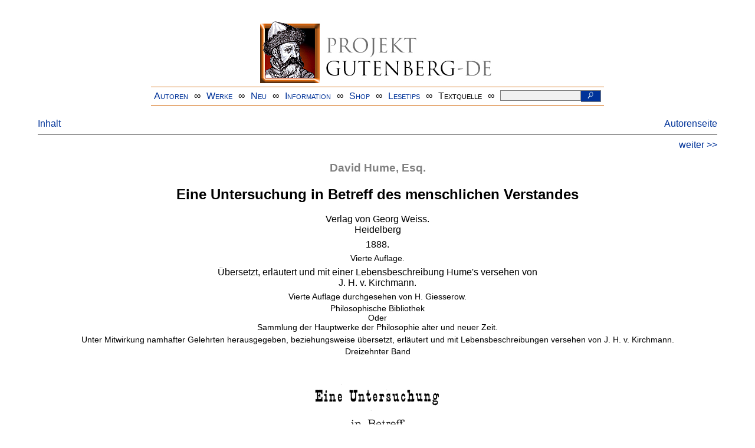

--- FILE ---
content_type: text/html
request_url: https://www.projekt-gutenberg.org/hume/verstand/verstand.html
body_size: 2614
content:
<!DOCTYPE HTML PUBLIC "-//W3C//DTD HTML 4.01 Transitional//EN" "hmpro6.dtd">
<HTML lang="de"> 
  <head>

    <title>Eine Untersuchung in Betreff des menschlichen Verstandes</title>
    <link rel="stylesheet" type="text/css" href="../../css/prosa.css" />
    <meta name="author" content="David Hume" />
    <meta name="title" content="Eine Untersuchung in Betreff des menschlichen Verstandes" />
    <meta name="publisher" content="Verlag von Georg Weiss" />
    <meta name="year" content="1888" />
    <meta name="printrun" content="Vierte Auflage" />
    <meta name="editor" content="J. H. v. Kirchmann" />
    <meta name="translator" content="J. H. v. Kirchmann" />
    <meta name="corrector" content="Josef Muehlgassner" />
    <meta name="sender" content="www.gaga.net" />
    <meta name="created" content="20190224" />
    <meta name="projectid" content="311f2191" />
    <link href="../../css/dropdown.css" rel="stylesheet" type="text/css" />
<link rel="stylesheet" type="text/css" href="../../css/form.css" />
  <meta name="description" content="Projekt Gutenberg | Die weltweit größte kostenlose deutschsprachige Volltext-Literatursammlung | Klassische Werke von A bis Z | Bücher gratis online lesen">
  <script type="text/javascript" src="/js/showmeta.js"></script>  
<meta http-equiv="Content-Type" content="text/html; charset=utf-8" />
<meta http-equiv="content-language" content="de">
<!-- Matomo -->
<script type="text/javascript">
  var _paq = window._paq || [];
  /* tracker methods like "setCustomDimension" should be called before "trackPageView" */
  _paq.push(['trackPageView']);
  _paq.push(['enableLinkTracking']);
  (function() {
    var u="//www.projekt-gutenberg.org/matomo/";
    _paq.push(['setTrackerUrl', u+'matomo.php']);
    _paq.push(['setSiteId', '1']);
    var d=document, g=d.createElement('script'), s=d.getElementsByTagName('script')[0];
    g.type='text/javascript'; g.async=true; g.defer=true; g.src=u+'matomo.js'; s.parentNode.insertBefore(g,s);
  })();
</script>
<!-- End Matomo Code -->
</head>

<body>
<div class="navi-gb">
<p><a name="top" id="top">&#160;</a></p>
      <table cellspacing="0" cellpadding="5" align="center" class="center">
        <tr>
          <td colspan="15" align="center" class="center">
                  <a href="/info/texte/index.html">
                    <img border="0" alt="Projekt Gutenberg-DE" src="/info/pic/banner-online.jpg" />
                 </a>
          </td>
        </tr>
        <tr>
          <td class="mainnav">
              <a href="/autoren/info/autor-az.html">Autoren</a>
          </td>
          <td class="mainnav" align="center">&#8734;</td>
          <td align="center" class="mainnav">
            <a href="/info/texte/allworka.html">Werke</a>
          </td>
          <td class="mainnav" align="center">&#8734;</td>
          <td align="center" class="mainnav">
            <a href="/info/texte/neu.html">Neu</a>
          </td>
          <td class="mainnav" align="center">&#8734;</td>
          <td align="center" class="mainnav">
            <a href="/info/texte/info.html">Information</a>
          </td>
          <td class="mainnav" align="center">&#8734;</td>
          <td align="center" class="mainnav">
            <a href="https://shop.projekt-gutenberg.org" target="_blank">Shop</a>
          </td>
         <td class="mainnav" align="center">&#8734;</td>
          <td align="center" class="mainnav">
            <a href="/info/texte/lesetips.html">Lesetips</a>
          </td>
          <td align="center" class="mainnav">&#8734;</td>
          <td align="center" class="mainnav">
            <a onclick="ShowMeta()" onmouseout="HideMeta()">Textquelle</a>
          </td>
         <td align="center" class="mainnav">&#8734;</td>
 		 <td align="center" class="mainnav">
		  <form action="/info/search/search.php" id="search" method="post" class="gsearch" style="margin:auto;max-width:500px;text-align:right">
		  <input type="text" name="searchstring" value=""/>
		  <button type="submit" name="search" value="suchen">&#160;<img src="/pic/lupe_weiss.png" alt="SUCHE" height="13" width="10" />&#160;</button>
		  </form>
		 </td>
		</tr>
       </table>
</div>

<p><h5></h5>
<h5></h5>
<div class="dropdown"><span><a href="index.html">Inhalt</a></span><div class="dropdown-content"><h4>Inhalt</h4>
<ul>
<li><a href="titlepage.html">David Hume, Esq.</a></li>
<li><a href="chap001.html">[Vorworte]</a></li>
<li><a href="chap002.html">David Hume's Leben und Schriften</a></li>
<li><a href="chap003.html">Eine Untersuchung in Betreff des menschlichen Verstandes.</a></li>
<li><a href="chap004.html">Kapitel&nbsp;5</a></li>
<li><a href="chap005.html">Kapitel&nbsp;6</a></li>
<li><a href="chap006.html">Kapitel&nbsp;7</a></li>
<li><a href="chap007.html">Abschnitt I.</a></li>
<li><a href="chap008.html">Abschnitt I.</a></li>
<li><a href="chap009.html">Kapitel&nbsp;10</a></li>
<li><a href="chap010.html">Abschnitt I.</a></li>
<li><a href="chap011.html">Abschnitt I.</a></li>
<li><a href="chap012.html">Kapitel&nbsp;13</a></li>
<li><a href="chap013.html">Abschnitt I.</a></li>
<li><a href="chap014.html">Kapitel&nbsp;15</a></li>
<li><a href="chap015.html">Abschnitt II.</a></li>
</ul></div></div><a style="float: right;" href="/autoren/namen/hume.html">Autorenseite</a><br/><hr size="1" color="#808080">&nbsp;&nbsp;&nbsp;<a style="float: right;" href="chap001.html">weiter&nbsp;&gt;&gt;</a>&nbsp;</hr>
<div class="anzeige-chap"><p class="left"><b>Anzeige</b>. <i>Gutenberg Edition 16. <b>2. vermehrte und verbesserte Auflage.</b> Alle Werke aus dem Projekt Gutenberg-DE. Mit zusätzlichen E-Books. Eine einmalige Bibliothek. <a href="https://shop.projekt-gutenberg.org/home/444-gutenberg-edition-16-9783739011899.html?search_query=edition&amp;results=14" target="_blank"> +++ Information und Bestellung in unserem Shop +++</a></i></p></div>
<h3 class="author">David Hume, Esq.</h3>
<h2 class="title">Eine Untersuchung in Betreff des menschlichen Verstandes</h2>
<p class="center">Verlag von Georg Weiss.
      <br/> Heidelberg</p>
<p class="center">1888.</p>
<p class="centersml">Vierte Auflage.</p>
<p class="center">Übersetzt, erläutert und mit einer Lebensbeschreibung Hume's versehen von
      <br/>J. H. v. Kirchmann.</p>
<p class="centersml">Vierte Auflage durchgesehen von H. Giesserow.</p>
<p class="centersml">Philosophische Bibliothek
      <br/> Oder
      <br/> Sammlung der Hauptwerke der Philosophie alter und neuer Zeit.</p>
<p class="centersml">Unter Mitwirkung namhafter Gelehrten herausgegeben, beziehungsweise übersetzt, erläutert und mit Lebensbeschreibungen versehen von J. H. v. Kirchmann.</p>
<p class="centersml">Dreizehnter Band</p>
<p>
<a id="page1" name="page1" title="wedi/suru"></a>
<a id="page2" name="page2" title="wedi/suru"></a>
<a id="page3" name="page3" title="wedi/suru"></a>
<a id="page4" name="page4" title="wedi/suru"></a>
<a id="page5" name="page5" title="wedi/suru"></a></p>
<div class="figure">
<img alt="Titelblatt" height="600" src="bilder/titel.gif" vspace="30" width="472"/>
</div>
<hr size="1" color="#808080">&nbsp;&nbsp;&nbsp;<a style="float: right;" href="chap001.html">weiter&nbsp;&gt;&gt;</a>&nbsp;</hr>
    <div class="bottomnavi-gb">
      <table cellpadding="4" cellspacing="0" align="center" class="center">
        <tr>
          <td class="mainnav"><a href="../../info/texte/impress.html">Impressum</a></td>
          <td align="center" class="mainnav">&#8734;</td>
          <td class="mainnav"><a href="#top">Nach oben</a></td>
          <td align="center" class="mainnav">&#8734;</td>
          <td class="mainnav"><a href="/info/texte/datenschutz.html" target="_blank">Datenschutz</a></td>
        </tr>
      </table>
    </div>
</body>
</html>